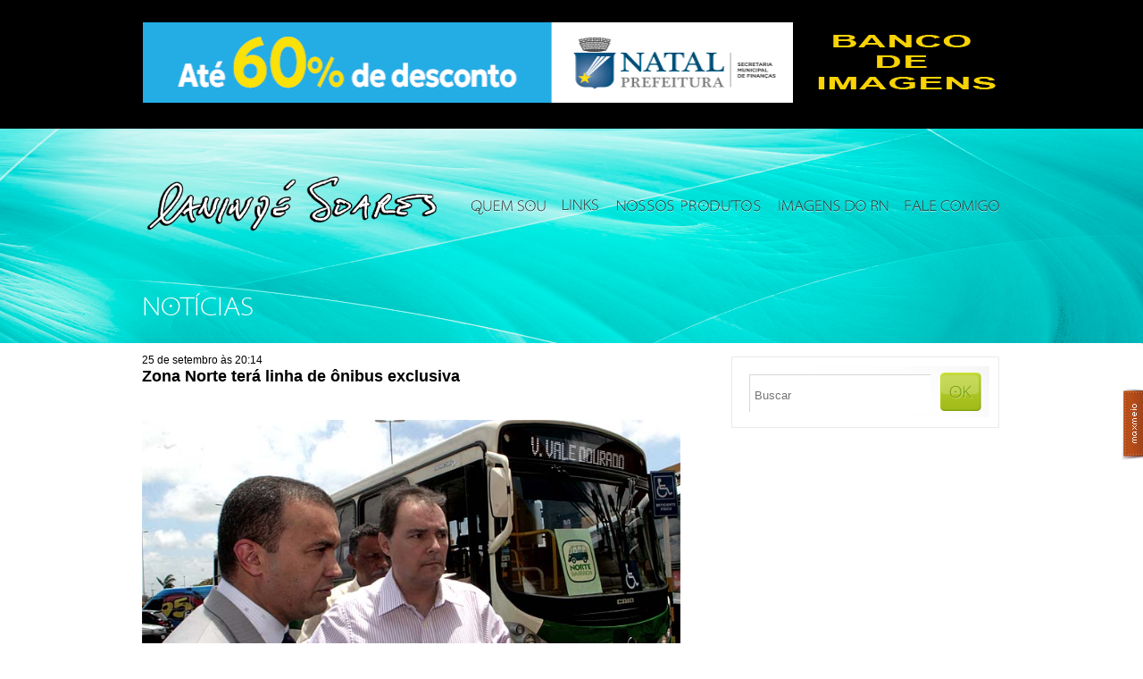

--- FILE ---
content_type: text/html; charset=UTF-8
request_url: https://canindesoares.com/zona-norte-tera-linha-de-onibus-exclusiva
body_size: 43230
content:
<!doctype html>
<html lang="pt-BR">
<head>
    <meta name="google-site-verification" content="N7TQkvSc8bVPk_dL--R3icufw_BrEZdLH_euQI0JaH8" />
    <meta charset="utf-8">
    <meta http-equiv="Content-type" content="text/html; charset=utf-8" />
    <title>Canindé Soares | Fotojornalismo &#8211; Natal &#8211; RN &#8211; Brasil</title>
    <meta name="description" content="" />
    <meta name="author" content="" />
    <meta name="viewport" content="width=device-width, initial-scale=1.0" />
    <link rel="shortcut icon" href="https://canindesoares.com/wp-content/themes/caninde_soares/favicon.png" />

    <!-- ======================================================================================= -->
<!--                                                                                     CSS -->
<!-- ======================================================================================= -->
<link rel="stylesheet" href="https://cdn.jsdelivr.net/npm/bootstrap-icons@1.11.3/font/bootstrap-icons.min.css">
<link rel="stylesheet" href="https://canindesoares.com/wp-content/themes/caninde_soares/lib/css/boilerplate.css?v=20240502" type="text/css" />
<link rel="stylesheet" href="https://canindesoares.com/wp-content/themes/caninde_soares/lib/santana/stylesheet.css" type="text/css" media="screen" title="no title" charset="utf-8">
<link rel="stylesheet" href="https://canindesoares.com/wp-content/themes/caninde_soares/lib/css/common.css?v=20240429" type="text/css" />
<link rel="stylesheet" href="https://canindesoares.com/wp-content/themes/caninde_soares/style.css?v=20240614" type="text/css" media="screen" />
<style type="text/css" media="screen"> </style>
<link rel="stylesheet" href="https://canindesoares.com/wp-content/themes/caninde_soares/styles/share-social-media.css" type="text/css">


<script type="module" src="https://canindesoares.com/wp-content/themes/caninde_soares/dist/assets/main-HSLzQc0-.js"></script>
<link rel="stylesheet" href="https://canindesoares.com/wp-content/themes/caninde_soares/dist/assets/main-BDadkzbO.css" />
<!--
#############################################################################
# Adicionar arquivos de css dos plugins abaixo.                             #
#############################################################################
-->

<meta name='robots' content='max-image-preview:large' />
<!-- Etiqueta do modo de consentimento do Google (gtag.js) dataLayer adicionada pelo Site Kit -->
<script type="text/javascript" id="google_gtagjs-js-consent-mode-data-layer">
/* <![CDATA[ */
window.dataLayer = window.dataLayer || [];function gtag(){dataLayer.push(arguments);}
gtag('consent', 'default', {"ad_personalization":"denied","ad_storage":"denied","ad_user_data":"denied","analytics_storage":"denied","functionality_storage":"denied","security_storage":"denied","personalization_storage":"denied","region":["AT","BE","BG","CH","CY","CZ","DE","DK","EE","ES","FI","FR","GB","GR","HR","HU","IE","IS","IT","LI","LT","LU","LV","MT","NL","NO","PL","PT","RO","SE","SI","SK"],"wait_for_update":500});
window._googlesitekitConsentCategoryMap = {"statistics":["analytics_storage"],"marketing":["ad_storage","ad_user_data","ad_personalization"],"functional":["functionality_storage","security_storage"],"preferences":["personalization_storage"]};
window._googlesitekitConsents = {"ad_personalization":"denied","ad_storage":"denied","ad_user_data":"denied","analytics_storage":"denied","functionality_storage":"denied","security_storage":"denied","personalization_storage":"denied","region":["AT","BE","BG","CH","CY","CZ","DE","DK","EE","ES","FI","FR","GB","GR","HR","HU","IE","IS","IT","LI","LT","LU","LV","MT","NL","NO","PL","PT","RO","SE","SI","SK"],"wait_for_update":500};
/* ]]> */
</script>
<!-- Fim da etiqueta do modo de consentimento do Google (gtag.js) dataLayer adicionada pelo Site Kit -->
<link rel='dns-prefetch' href='//cdn.jsdelivr.net' />
<link rel='dns-prefetch' href='//www.googletagmanager.com' />
<link rel="alternate" type="application/rss+xml" title="Feed de comentários para Canindé Soares &raquo; Zona Norte terá linha de ônibus exclusiva" href="https://canindesoares.com/zona-norte-tera-linha-de-onibus-exclusiva/feed" />
<link rel="alternate" title="oEmbed (JSON)" type="application/json+oembed" href="https://canindesoares.com/wp-json/oembed/1.0/embed?url=https%3A%2F%2Fcanindesoares.com%2Fzona-norte-tera-linha-de-onibus-exclusiva" />
<link rel="alternate" title="oEmbed (XML)" type="text/xml+oembed" href="https://canindesoares.com/wp-json/oembed/1.0/embed?url=https%3A%2F%2Fcanindesoares.com%2Fzona-norte-tera-linha-de-onibus-exclusiva&#038;format=xml" />
<style id='wp-img-auto-sizes-contain-inline-css' type='text/css'>
img:is([sizes=auto i],[sizes^="auto," i]){contain-intrinsic-size:3000px 1500px}
/*# sourceURL=wp-img-auto-sizes-contain-inline-css */
</style>
<style id='wp-emoji-styles-inline-css' type='text/css'>

	img.wp-smiley, img.emoji {
		display: inline !important;
		border: none !important;
		box-shadow: none !important;
		height: 1em !important;
		width: 1em !important;
		margin: 0 0.07em !important;
		vertical-align: -0.1em !important;
		background: none !important;
		padding: 0 !important;
	}
/*# sourceURL=wp-emoji-styles-inline-css */
</style>
<style id='wp-block-library-inline-css' type='text/css'>
:root{--wp-block-synced-color:#7a00df;--wp-block-synced-color--rgb:122,0,223;--wp-bound-block-color:var(--wp-block-synced-color);--wp-editor-canvas-background:#ddd;--wp-admin-theme-color:#007cba;--wp-admin-theme-color--rgb:0,124,186;--wp-admin-theme-color-darker-10:#006ba1;--wp-admin-theme-color-darker-10--rgb:0,107,160.5;--wp-admin-theme-color-darker-20:#005a87;--wp-admin-theme-color-darker-20--rgb:0,90,135;--wp-admin-border-width-focus:2px}@media (min-resolution:192dpi){:root{--wp-admin-border-width-focus:1.5px}}.wp-element-button{cursor:pointer}:root .has-very-light-gray-background-color{background-color:#eee}:root .has-very-dark-gray-background-color{background-color:#313131}:root .has-very-light-gray-color{color:#eee}:root .has-very-dark-gray-color{color:#313131}:root .has-vivid-green-cyan-to-vivid-cyan-blue-gradient-background{background:linear-gradient(135deg,#00d084,#0693e3)}:root .has-purple-crush-gradient-background{background:linear-gradient(135deg,#34e2e4,#4721fb 50%,#ab1dfe)}:root .has-hazy-dawn-gradient-background{background:linear-gradient(135deg,#faaca8,#dad0ec)}:root .has-subdued-olive-gradient-background{background:linear-gradient(135deg,#fafae1,#67a671)}:root .has-atomic-cream-gradient-background{background:linear-gradient(135deg,#fdd79a,#004a59)}:root .has-nightshade-gradient-background{background:linear-gradient(135deg,#330968,#31cdcf)}:root .has-midnight-gradient-background{background:linear-gradient(135deg,#020381,#2874fc)}:root{--wp--preset--font-size--normal:16px;--wp--preset--font-size--huge:42px}.has-regular-font-size{font-size:1em}.has-larger-font-size{font-size:2.625em}.has-normal-font-size{font-size:var(--wp--preset--font-size--normal)}.has-huge-font-size{font-size:var(--wp--preset--font-size--huge)}.has-text-align-center{text-align:center}.has-text-align-left{text-align:left}.has-text-align-right{text-align:right}.has-fit-text{white-space:nowrap!important}#end-resizable-editor-section{display:none}.aligncenter{clear:both}.items-justified-left{justify-content:flex-start}.items-justified-center{justify-content:center}.items-justified-right{justify-content:flex-end}.items-justified-space-between{justify-content:space-between}.screen-reader-text{border:0;clip-path:inset(50%);height:1px;margin:-1px;overflow:hidden;padding:0;position:absolute;width:1px;word-wrap:normal!important}.screen-reader-text:focus{background-color:#ddd;clip-path:none;color:#444;display:block;font-size:1em;height:auto;left:5px;line-height:normal;padding:15px 23px 14px;text-decoration:none;top:5px;width:auto;z-index:100000}html :where(.has-border-color){border-style:solid}html :where([style*=border-top-color]){border-top-style:solid}html :where([style*=border-right-color]){border-right-style:solid}html :where([style*=border-bottom-color]){border-bottom-style:solid}html :where([style*=border-left-color]){border-left-style:solid}html :where([style*=border-width]){border-style:solid}html :where([style*=border-top-width]){border-top-style:solid}html :where([style*=border-right-width]){border-right-style:solid}html :where([style*=border-bottom-width]){border-bottom-style:solid}html :where([style*=border-left-width]){border-left-style:solid}html :where(img[class*=wp-image-]){height:auto;max-width:100%}:where(figure){margin:0 0 1em}html :where(.is-position-sticky){--wp-admin--admin-bar--position-offset:var(--wp-admin--admin-bar--height,0px)}@media screen and (max-width:600px){html :where(.is-position-sticky){--wp-admin--admin-bar--position-offset:0px}}

/*# sourceURL=wp-block-library-inline-css */
</style><style id='global-styles-inline-css' type='text/css'>
:root{--wp--preset--aspect-ratio--square: 1;--wp--preset--aspect-ratio--4-3: 4/3;--wp--preset--aspect-ratio--3-4: 3/4;--wp--preset--aspect-ratio--3-2: 3/2;--wp--preset--aspect-ratio--2-3: 2/3;--wp--preset--aspect-ratio--16-9: 16/9;--wp--preset--aspect-ratio--9-16: 9/16;--wp--preset--color--black: #000000;--wp--preset--color--cyan-bluish-gray: #abb8c3;--wp--preset--color--white: #ffffff;--wp--preset--color--pale-pink: #f78da7;--wp--preset--color--vivid-red: #cf2e2e;--wp--preset--color--luminous-vivid-orange: #ff6900;--wp--preset--color--luminous-vivid-amber: #fcb900;--wp--preset--color--light-green-cyan: #7bdcb5;--wp--preset--color--vivid-green-cyan: #00d084;--wp--preset--color--pale-cyan-blue: #8ed1fc;--wp--preset--color--vivid-cyan-blue: #0693e3;--wp--preset--color--vivid-purple: #9b51e0;--wp--preset--gradient--vivid-cyan-blue-to-vivid-purple: linear-gradient(135deg,rgb(6,147,227) 0%,rgb(155,81,224) 100%);--wp--preset--gradient--light-green-cyan-to-vivid-green-cyan: linear-gradient(135deg,rgb(122,220,180) 0%,rgb(0,208,130) 100%);--wp--preset--gradient--luminous-vivid-amber-to-luminous-vivid-orange: linear-gradient(135deg,rgb(252,185,0) 0%,rgb(255,105,0) 100%);--wp--preset--gradient--luminous-vivid-orange-to-vivid-red: linear-gradient(135deg,rgb(255,105,0) 0%,rgb(207,46,46) 100%);--wp--preset--gradient--very-light-gray-to-cyan-bluish-gray: linear-gradient(135deg,rgb(238,238,238) 0%,rgb(169,184,195) 100%);--wp--preset--gradient--cool-to-warm-spectrum: linear-gradient(135deg,rgb(74,234,220) 0%,rgb(151,120,209) 20%,rgb(207,42,186) 40%,rgb(238,44,130) 60%,rgb(251,105,98) 80%,rgb(254,248,76) 100%);--wp--preset--gradient--blush-light-purple: linear-gradient(135deg,rgb(255,206,236) 0%,rgb(152,150,240) 100%);--wp--preset--gradient--blush-bordeaux: linear-gradient(135deg,rgb(254,205,165) 0%,rgb(254,45,45) 50%,rgb(107,0,62) 100%);--wp--preset--gradient--luminous-dusk: linear-gradient(135deg,rgb(255,203,112) 0%,rgb(199,81,192) 50%,rgb(65,88,208) 100%);--wp--preset--gradient--pale-ocean: linear-gradient(135deg,rgb(255,245,203) 0%,rgb(182,227,212) 50%,rgb(51,167,181) 100%);--wp--preset--gradient--electric-grass: linear-gradient(135deg,rgb(202,248,128) 0%,rgb(113,206,126) 100%);--wp--preset--gradient--midnight: linear-gradient(135deg,rgb(2,3,129) 0%,rgb(40,116,252) 100%);--wp--preset--font-size--small: 13px;--wp--preset--font-size--medium: 20px;--wp--preset--font-size--large: 36px;--wp--preset--font-size--x-large: 42px;--wp--preset--spacing--20: 0.44rem;--wp--preset--spacing--30: 0.67rem;--wp--preset--spacing--40: 1rem;--wp--preset--spacing--50: 1.5rem;--wp--preset--spacing--60: 2.25rem;--wp--preset--spacing--70: 3.38rem;--wp--preset--spacing--80: 5.06rem;--wp--preset--shadow--natural: 6px 6px 9px rgba(0, 0, 0, 0.2);--wp--preset--shadow--deep: 12px 12px 50px rgba(0, 0, 0, 0.4);--wp--preset--shadow--sharp: 6px 6px 0px rgba(0, 0, 0, 0.2);--wp--preset--shadow--outlined: 6px 6px 0px -3px rgb(255, 255, 255), 6px 6px rgb(0, 0, 0);--wp--preset--shadow--crisp: 6px 6px 0px rgb(0, 0, 0);}:where(.is-layout-flex){gap: 0.5em;}:where(.is-layout-grid){gap: 0.5em;}body .is-layout-flex{display: flex;}.is-layout-flex{flex-wrap: wrap;align-items: center;}.is-layout-flex > :is(*, div){margin: 0;}body .is-layout-grid{display: grid;}.is-layout-grid > :is(*, div){margin: 0;}:where(.wp-block-columns.is-layout-flex){gap: 2em;}:where(.wp-block-columns.is-layout-grid){gap: 2em;}:where(.wp-block-post-template.is-layout-flex){gap: 1.25em;}:where(.wp-block-post-template.is-layout-grid){gap: 1.25em;}.has-black-color{color: var(--wp--preset--color--black) !important;}.has-cyan-bluish-gray-color{color: var(--wp--preset--color--cyan-bluish-gray) !important;}.has-white-color{color: var(--wp--preset--color--white) !important;}.has-pale-pink-color{color: var(--wp--preset--color--pale-pink) !important;}.has-vivid-red-color{color: var(--wp--preset--color--vivid-red) !important;}.has-luminous-vivid-orange-color{color: var(--wp--preset--color--luminous-vivid-orange) !important;}.has-luminous-vivid-amber-color{color: var(--wp--preset--color--luminous-vivid-amber) !important;}.has-light-green-cyan-color{color: var(--wp--preset--color--light-green-cyan) !important;}.has-vivid-green-cyan-color{color: var(--wp--preset--color--vivid-green-cyan) !important;}.has-pale-cyan-blue-color{color: var(--wp--preset--color--pale-cyan-blue) !important;}.has-vivid-cyan-blue-color{color: var(--wp--preset--color--vivid-cyan-blue) !important;}.has-vivid-purple-color{color: var(--wp--preset--color--vivid-purple) !important;}.has-black-background-color{background-color: var(--wp--preset--color--black) !important;}.has-cyan-bluish-gray-background-color{background-color: var(--wp--preset--color--cyan-bluish-gray) !important;}.has-white-background-color{background-color: var(--wp--preset--color--white) !important;}.has-pale-pink-background-color{background-color: var(--wp--preset--color--pale-pink) !important;}.has-vivid-red-background-color{background-color: var(--wp--preset--color--vivid-red) !important;}.has-luminous-vivid-orange-background-color{background-color: var(--wp--preset--color--luminous-vivid-orange) !important;}.has-luminous-vivid-amber-background-color{background-color: var(--wp--preset--color--luminous-vivid-amber) !important;}.has-light-green-cyan-background-color{background-color: var(--wp--preset--color--light-green-cyan) !important;}.has-vivid-green-cyan-background-color{background-color: var(--wp--preset--color--vivid-green-cyan) !important;}.has-pale-cyan-blue-background-color{background-color: var(--wp--preset--color--pale-cyan-blue) !important;}.has-vivid-cyan-blue-background-color{background-color: var(--wp--preset--color--vivid-cyan-blue) !important;}.has-vivid-purple-background-color{background-color: var(--wp--preset--color--vivid-purple) !important;}.has-black-border-color{border-color: var(--wp--preset--color--black) !important;}.has-cyan-bluish-gray-border-color{border-color: var(--wp--preset--color--cyan-bluish-gray) !important;}.has-white-border-color{border-color: var(--wp--preset--color--white) !important;}.has-pale-pink-border-color{border-color: var(--wp--preset--color--pale-pink) !important;}.has-vivid-red-border-color{border-color: var(--wp--preset--color--vivid-red) !important;}.has-luminous-vivid-orange-border-color{border-color: var(--wp--preset--color--luminous-vivid-orange) !important;}.has-luminous-vivid-amber-border-color{border-color: var(--wp--preset--color--luminous-vivid-amber) !important;}.has-light-green-cyan-border-color{border-color: var(--wp--preset--color--light-green-cyan) !important;}.has-vivid-green-cyan-border-color{border-color: var(--wp--preset--color--vivid-green-cyan) !important;}.has-pale-cyan-blue-border-color{border-color: var(--wp--preset--color--pale-cyan-blue) !important;}.has-vivid-cyan-blue-border-color{border-color: var(--wp--preset--color--vivid-cyan-blue) !important;}.has-vivid-purple-border-color{border-color: var(--wp--preset--color--vivid-purple) !important;}.has-vivid-cyan-blue-to-vivid-purple-gradient-background{background: var(--wp--preset--gradient--vivid-cyan-blue-to-vivid-purple) !important;}.has-light-green-cyan-to-vivid-green-cyan-gradient-background{background: var(--wp--preset--gradient--light-green-cyan-to-vivid-green-cyan) !important;}.has-luminous-vivid-amber-to-luminous-vivid-orange-gradient-background{background: var(--wp--preset--gradient--luminous-vivid-amber-to-luminous-vivid-orange) !important;}.has-luminous-vivid-orange-to-vivid-red-gradient-background{background: var(--wp--preset--gradient--luminous-vivid-orange-to-vivid-red) !important;}.has-very-light-gray-to-cyan-bluish-gray-gradient-background{background: var(--wp--preset--gradient--very-light-gray-to-cyan-bluish-gray) !important;}.has-cool-to-warm-spectrum-gradient-background{background: var(--wp--preset--gradient--cool-to-warm-spectrum) !important;}.has-blush-light-purple-gradient-background{background: var(--wp--preset--gradient--blush-light-purple) !important;}.has-blush-bordeaux-gradient-background{background: var(--wp--preset--gradient--blush-bordeaux) !important;}.has-luminous-dusk-gradient-background{background: var(--wp--preset--gradient--luminous-dusk) !important;}.has-pale-ocean-gradient-background{background: var(--wp--preset--gradient--pale-ocean) !important;}.has-electric-grass-gradient-background{background: var(--wp--preset--gradient--electric-grass) !important;}.has-midnight-gradient-background{background: var(--wp--preset--gradient--midnight) !important;}.has-small-font-size{font-size: var(--wp--preset--font-size--small) !important;}.has-medium-font-size{font-size: var(--wp--preset--font-size--medium) !important;}.has-large-font-size{font-size: var(--wp--preset--font-size--large) !important;}.has-x-large-font-size{font-size: var(--wp--preset--font-size--x-large) !important;}
/*# sourceURL=global-styles-inline-css */
</style>

<style id='classic-theme-styles-inline-css' type='text/css'>
/*! This file is auto-generated */
.wp-block-button__link{color:#fff;background-color:#32373c;border-radius:9999px;box-shadow:none;text-decoration:none;padding:calc(.667em + 2px) calc(1.333em + 2px);font-size:1.125em}.wp-block-file__button{background:#32373c;color:#fff;text-decoration:none}
/*# sourceURL=/wp-includes/css/classic-themes.min.css */
</style>
<link rel='stylesheet' id='fancybox-css-css' href='https://cdn.jsdelivr.net/npm/@fancyapps/ui/dist/fancybox.css' type='text/css' media='all' />

<!-- Snippet da etiqueta do Google (gtag.js) adicionado pelo Site Kit -->
<!-- Snippet do Google Análises adicionado pelo Site Kit -->
<script type="text/javascript" src="https://www.googletagmanager.com/gtag/js?id=GT-PBCSKNX" id="google_gtagjs-js" async></script>
<script type="text/javascript" id="google_gtagjs-js-after">
/* <![CDATA[ */
window.dataLayer = window.dataLayer || [];function gtag(){dataLayer.push(arguments);}
gtag("set","linker",{"domains":["canindesoares.com"]});
gtag("js", new Date());
gtag("set", "developer_id.dZTNiMT", true);
gtag("config", "GT-PBCSKNX");
//# sourceURL=google_gtagjs-js-after
/* ]]> */
</script>
<link rel="https://api.w.org/" href="https://canindesoares.com/wp-json/" /><link rel="alternate" title="JSON" type="application/json" href="https://canindesoares.com/wp-json/wp/v2/posts/10376" /><link rel="EditURI" type="application/rsd+xml" title="RSD" href="https://canindesoares.com/xmlrpc.php?rsd" />
<meta name="generator" content="WordPress 6.9" />
<link rel="canonical" href="https://canindesoares.com/zona-norte-tera-linha-de-onibus-exclusiva" />
<link rel='shortlink' href='https://canindesoares.com/?p=10376' />
<meta name="generator" content="Site Kit by Google 1.170.0" />
<!-- Meta-etiquetas do Google AdSense adicionado pelo Site Kit -->
<meta name="google-adsense-platform-account" content="ca-host-pub-2644536267352236">
<meta name="google-adsense-platform-domain" content="sitekit.withgoogle.com">
<!-- Fim das meta-etiquetas do Google AdSense adicionado pelo Site Kit -->

<!--
#############################################################################
# Adicionar arquivos de css dos plugins acima.    							#
#############################################################################
-->
</head>
<body  class="interna" >
<div id="desenvolvidopor">
    <a href="http://www.maxmeio.com" target="_blank">
        <img
            src="https://canindesoares.com/wp-content/themes/caninde_soares/imgs/icones/marca_maxmeio.png"
            width="24"
            height="81"
            alt="Marca Maxmeio"
        />
    </a>
</div>
<var
    style="display: none"
    id="jsx-partials-header-advertising"
    data-jsx-list-slides-count="2"
>
</var>

<div
    id="publicidade"
    style="margin-top: -5px"
    class="advertising"
>
    <div class="page center">
        <div class="superbanner-topo carousel">
            <ul class="wp_bannerize banner topo (728x90) slides">
                                                            <input
                            type="radio"
                            name="radio-buttons-advertising"
                            class="selected-image--advertising"
                            id="img-1--advertising"
                        />
                        <li class="slide-container">
                            <div class="slide-image">
                                <a
                                    href="https://www.natal.rn.gov.br/"
                                    rel="nofollow"
                                    target="_blank"
                                >
                                    <img
                                        src="https://canindesoares.com/wp-content/uploads/2025/12/UD-Banner-ITIV-630x90px.gif"
                                        alt=""
                                        width="728"
                                        height="90" />
                                </a>
                            </div>
                        </li>
                                            <input
                            type="radio"
                            name="radio-buttons-advertising"
                            class="selected-image--advertising"
                            id="img-2--advertising"
                        />
                        <li class="slide-container">
                            <div class="slide-image">
                                <a
                                    href="https://www.natal.rn.gov.br/"
                                    rel="nofollow"
                                    target="_blank"
                                >
                                    <img
                                        src="https://canindesoares.com/wp-content/uploads/2025/11/Banner-ITIV-630x90px.gif"
                                        alt=""
                                        width="728"
                                        height="90" />
                                </a>
                            </div>
                        </li>
                                                </ul>
        </div>
        <div class="banner-topo">
            <div class="wp_bannerize banner menor topo (212x90)">
                <div>
                    <a
                        href="http://www.csfotojornalismo.net"
                        rel="nofollow"
                        target="_blank"
                    >
                        <img
                            src="http://canindesoares.com/wp-content/uploads/2013/12/csfotojornalismob.gif"
                            alt=""
                            width="212"
                            height="90"
                        />
                    </a>
                </div>
            </div>
        </div>
    </div>
</div>
<div id="header" class="header-menu">
    <div class="page center">
        <a href="https://canindesoares.com" id="logomarca"></a>
        <ul id="menu">
            <li>
                <a href="https://canindesoares.com/bio">
                    <img
                        src="https://canindesoares.com/wp-content/themes/caninde_soares/imgs/menu/quem-somos.png"
                        alt="Quem Somos"
                    />
                </a>
            </li>
            <li>
                <a href="https://canindesoares.com/links">
                    <img
                        src="https://canindesoares.com/wp-content/themes/caninde_soares/imgs/menu/links.png"
                        alt="links"
                    />
                </a>
            </li>
                        <li>
                <a href="https://canindesoares.com/produtos">
                    <img
                        src="http://canindesoares.com/wp-content/uploads/2021/04/nossos-produtos.png"
                        alt="Nossos Produtos"
                    />
                </a>
            </li>
            <li>
                <a href="https://canindesoares.com/imagens-do-rn">
                    <img
                        src="https://canindesoares.com/wp-content/themes/caninde_soares/imgs/menu/imagens-do-rn.png"
                        alt="Imagens Do Rn"
                    />
                </a>
            </li>
            <li>
                <a href="https://canindesoares.com/perfil">
                    <img
                        src="https://canindesoares.com/wp-content/themes/caninde_soares/imgs/menu/fale-comigo.png"
                        alt="Fale Comigo"
                    />
                </a>
            </li>
        </ul>
    </div>
</div>
<!-- ======================================================================================= -->
<!--                                                                                    MAIN -->
<!-- ======================================================================================= -->
<div id="main">
    <div class="page center">
        <div id="col-right">
    
    <div id="form-interna">
        <div id="bloco-search">
	<form role="search" method="get" id="searchform" action="https://canindesoares.com/">
	    <div>
			<input type="text" name="s" id="s" placeholder="Buscar"/>
	        <input type="submit" id="searchsubmit" value="Search" />
	    </div>
	</form>
</div>    </div>
    
    <div id="twitter" class="bloco">
        <div id='div-gpt-ad-1387238406137-0' style='width:300px; height:250px;'>
                        <script type='text/javascript'>
                // googletag.cmd.push(function() {
                //     googletag.display('div-gpt-ad-1387238406137-0');
                // });
            </script>
        </div>
    </div>
</div>
        <div id="col-mid">
            <h1 class="titulo-pagina">Notícias</h1>

                            <div id="post-10376" class="post-10376 post type-post status-publish format-standard hentry category-transito">
	<div class="conteudo-header">
		<div class="titulo-conteudo">
			<span>25 de setembro às 20:14</span> 			
			<h3 class="titulo-sessao"><a href="https://canindesoares.com/zona-norte-tera-linha-de-onibus-exclusiva">Zona Norte terá linha de ônibus exclusiva</a></h3>

		</div><!-- #titulo-conteudo -->
	</div>
	<div class="conteudo-post">
		<p><a href="http://canindesoares.blog.digi.com.br/blog/wp-content/wp-uploads/2009/09/MG_9874.JPG" data-fancybox="gallery"><img fetchpriority="high" decoding="async" class="alignnone size-full wp-image-10372" title="_MG_9874" src="http://canindesoares.blog.digi.com.br/blog/wp-content/wp-uploads/2009/09/MG_9874.JPG" alt="_MG_9874" width="603" height="402" srcset="https://canindesoares.com/wp-content/uploads/2009/09/MG_9874.JPG 737w, https://canindesoares.com/wp-content/uploads/2009/09/MG_9874-199x133.jpg 199w, https://canindesoares.com/wp-content/uploads/2009/09/MG_9874-300x199.jpg 300w" sizes="(max-width: 603px) 100vw, 603px" /></a></p>
<p><a href="http://canindesoares.blog.digi.com.br/blog/wp-content/wp-uploads/2009/09/MG_9991.JPG" data-fancybox="gallery"><img decoding="async" class="alignnone size-thumbnail wp-image-10375" title="_MG_9991" src="http://canindesoares.blog.digi.com.br/blog/wp-content/wp-uploads/2009/09/MG_9991-199x133.jpg" alt="_MG_9991" width="199" height="133" srcset="https://canindesoares.com/wp-content/uploads/2009/09/MG_9991-199x133.jpg 199w, https://canindesoares.com/wp-content/uploads/2009/09/MG_9991-300x199.jpg 300w, https://canindesoares.com/wp-content/uploads/2009/09/MG_9991.JPG 737w" sizes="(max-width: 199px) 100vw, 199px" /></a> <a href="http://canindesoares.blog.digi.com.br/blog/wp-content/wp-uploads/2009/09/MG_9984.JPG" data-fancybox="gallery"><img decoding="async" class="alignnone size-thumbnail wp-image-10374" title="_MG_9984" src="http://canindesoares.blog.digi.com.br/blog/wp-content/wp-uploads/2009/09/MG_9984-199x133.jpg" alt="_MG_9984" width="199" height="133" srcset="https://canindesoares.com/wp-content/uploads/2009/09/MG_9984-199x133.jpg 199w, https://canindesoares.com/wp-content/uploads/2009/09/MG_9984-300x199.jpg 300w, https://canindesoares.com/wp-content/uploads/2009/09/MG_9984.JPG 737w" sizes="(max-width: 199px) 100vw, 199px" /></a> <a href="http://canindesoares.blog.digi.com.br/blog/wp-content/wp-uploads/2009/09/MG_9895.JPG" data-fancybox="gallery"><img loading="lazy" decoding="async" class="alignnone size-thumbnail wp-image-10373" title="_MG_9895" src="http://canindesoares.blog.digi.com.br/blog/wp-content/wp-uploads/2009/09/MG_9895-199x133.jpg" alt="_MG_9895" width="199" height="133" srcset="https://canindesoares.com/wp-content/uploads/2009/09/MG_9895-199x133.jpg 199w, https://canindesoares.com/wp-content/uploads/2009/09/MG_9895-300x199.jpg 300w, https://canindesoares.com/wp-content/uploads/2009/09/MG_9895.JPG 737w" sizes="auto, (max-width: 199px) 100vw, 199px" /></a></p>
<p>A zona Norte de Natal recebeu na  manhã desta sexta-feira (25) uma linha de ônibus exclusiva para a regiãoA  inauguração da nova linha contou com a presença da prefeita Micarla de Sousa, em  solenidade realizada no Natal Norte Shopping, durante o encerramento da Semana  Nacional do Trânsito.</p>
<p>A  passagem também será outro diferencial. O passageiro pagará apenas R$ 1,50 pelo  novo transporte, com mais R$ 0,50, ainda poderá ser beneficiado pelo  Passe-Livre, programa que possibilita utilizar até dois ônibus diferentes com  apenas uma passagem.<br />
Também presente a inauguração, o Secretário Municipal de  Mobilidade Urbana (Semob), Kelps Lima. “Essa é só a primeira experiência. Nós já  temos um projeto de levar essas linhas internas para todas as regiões de Natal”,  revelou Kelps Lima.</p>
<p>Para  o diretor do Seturn, Augusto Maranhão, esta é a primeira vez que o poder público  procura as empresas para buscar soluções em conjunto para problemas da  população.</p>
		
	</div><!-- .texto -->	
	<div id="comentarios">
		<div id="comments">


	<div id="respond" class="comment-respond">
		<h3 id="reply-title" class="comment-reply-title">Deixe um comentário</h3><p class="must-log-in">Você precisa fazer o <a href="https://canindesoares.com/wp-login.php?redirect_to=https%3A%2F%2Fcanindesoares.com%2Fzona-norte-tera-linha-de-onibus-exclusiva">login</a> para publicar um comentário.</p>	</div><!-- #respond -->
	

</div> <!-- #comments --> 
	</div><!-- #comentarios -->
	
</div>            


            <div id="ultimas-noticias-v2">
                <div class="titulo-bloco">
                    <img src="https://canindesoares.com/wp-content/themes/caninde_soares/imgs/titulos/tit-ultimas.jpg" width="84" height="20" alt="Tit Ultimas" />
                </div><!-- .titulo-bloco -->
                                <ul>
                                            <li>
                            <div class="foto-det">
                                <a href="https://canindesoares.com/carnaval-de-natal-2026-e-anunciado-com-grandes-atracoes-e-previa-na-avenida-da-alegria" title="Carnaval de Natal 2026 é anunciado com grandes atrações e prévia na Avenida da Alegria"><img src="https://canindesoares.com/wp-content/uploads/2026/01/IMGL1310.jpg" alt="Carnaval de Natal 2026 é anunciado com grandes atrações e prévia na Avenida da Alegria" class="slideshow 110x110 " width="110" height="110" /></a>                            </div>
                            <div class="text-overflow">
                            <span>16 de janeiro às 21:54</span>
                            <h3><a href="https://canindesoares.com/carnaval-de-natal-2026-e-anunciado-com-grandes-atracoes-e-previa-na-avenida-da-alegria">Carnaval de Natal 2026 é anunciado com grandes atrações e prévia na Avenida da Alegria</a></h3>
                            </div>
                        </li>


                                            <li>
                            <div class="foto-det">
                                <a href="https://canindesoares.com/aconteceu-nesta-manha-o-lancamento-da-31a-fiart-que-acontece-de-23-de-janeiro-a-01-de-fevereiro-de-2026-no-centro-de-convencoes-de-natal" title="Aconteceu nesta manhã o lançamento da 31ª FIART que acontece de 23 de janeiro a 01 de fevereiro de 2026 no Centro de Convenções de Natal"><img src="https://canindesoares.com/wp-content/uploads/2026/01/WOC2609.jpg" alt="Aconteceu nesta manhã o lançamento da 31ª FIART que acontece de 23 de janeiro a 01 de fevereiro de 2026 no Centro de Convenções de Natal" class="slideshow 110x110 " width="110" height="110" /></a>                            </div>
                            <div class="text-overflow">
                            <span>15 de janeiro às 14:34</span>
                            <h3><a href="https://canindesoares.com/aconteceu-nesta-manha-o-lancamento-da-31a-fiart-que-acontece-de-23-de-janeiro-a-01-de-fevereiro-de-2026-no-centro-de-convencoes-de-natal">Aconteceu nesta manhã o lançamento da 31ª FIART que acontece de 23 de janeiro a 01 de fevereiro de 2026 no Centro de Convenções de Natal</a></h3>
                            </div>
                        </li>


                                            <li>
                            <div class="foto-det">
                                <a href="https://canindesoares.com/redecon-encerra-campanha-show-de-premios-com-mais-de-r-500-mil-distribuidos-e-celebra-forca-do-associativismo-no-rn" title="Redecon encerra campanha Show de Prêmios com mais de R$ 500 mil distribuídos e celebra força do associativismo no RN"><img src="https://canindesoares.com/wp-content/uploads/2026/01/IMGL8902.jpg" alt="Redecon encerra campanha Show de Prêmios com mais de R$ 500 mil distribuídos e celebra força do associativismo no RN" class="slideshow 110x110 " width="110" height="110" /></a>                            </div>
                            <div class="text-overflow">
                            <span>12 de janeiro às 11:28</span>
                            <h3><a href="https://canindesoares.com/redecon-encerra-campanha-show-de-premios-com-mais-de-r-500-mil-distribuidos-e-celebra-forca-do-associativismo-no-rn">Redecon encerra campanha Show de Prêmios com mais de R$ 500 mil distribuídos e celebra força do associativismo no RN</a></h3>
                            </div>
                        </li>


                                            <li>
                            <div class="foto-det">
                                <a href="https://canindesoares.com/projeto-praia-limpa-tabatinga-reforca-conscientizacao-ambiental-com-grande-mutirao-de-limpeza" title="Projeto Praia Limpa Tabatinga reforça conscientização ambiental com grande mutirão de limpeza"><img src="https://canindesoares.com/wp-content/uploads/2026/01/20260108-IMGL7938.jpg" alt="Projeto Praia Limpa Tabatinga reforça conscientização ambiental com grande mutirão de limpeza" class="slideshow 110x110 " width="110" height="110" /></a>                            </div>
                            <div class="text-overflow">
                            <span>8 de janeiro às 21:12</span>
                            <h3><a href="https://canindesoares.com/projeto-praia-limpa-tabatinga-reforca-conscientizacao-ambiental-com-grande-mutirao-de-limpeza">Projeto Praia Limpa Tabatinga reforça conscientização ambiental com grande mutirão de limpeza</a></h3>
                            </div>
                        </li>


                                            <li>
                            <div class="foto-det">
                                <a href="https://canindesoares.com/skate-park-da-praia-do-meio-fortalece-esporte-lazer-e-seguranca-na-orla-de-natal" title="Skate Park da Praia do Meio fortalece esporte, lazer e segurança na orla de Natal"><img src="https://canindesoares.com/wp-content/uploads/2026/01/IMGL7749.jpg" alt="Skate Park da Praia do Meio fortalece esporte, lazer e segurança na orla de Natal" class="slideshow 110x110 " width="110" height="110" /></a>                            </div>
                            <div class="text-overflow">
                            <span>6 de janeiro às 21:42</span>
                            <h3><a href="https://canindesoares.com/skate-park-da-praia-do-meio-fortalece-esporte-lazer-e-seguranca-na-orla-de-natal">Skate Park da Praia do Meio fortalece esporte, lazer e segurança na orla de Natal</a></h3>
                            </div>
                        </li>


                                    </ul>
            </div><!-- #ultimas -->


            <div id="posts-anteriores">
                <a href="https://canindesoares.com/noticias">
                    <img
                        src="https://canindesoares.com/wp-content/themes/caninde_soares/imgs/botoes/btn-posts-anteriores.jpg"
                        width="218"
                        height="52"
                        alt="Posts anteriores"
                    />
                </a>
            </div> <!-- #posts-anteriores -->
        </div> <!-- #col-mid-->
    </div><!-- .page .center -->

</div><!-- #main -->


<div style="margin: 20px 0"></div>
<div id="footer">
    <div class="page center">
        <div id="dados-contato">
            <p><strong>CANINDÉ SOARES // Repórter-fotográfico</strong></p>
            <p>Celular - 084 9994.2841</p>
            <p>Email - fotografia@canindesoares.com</p>
            <p>www.csfotojornalismo.net</p>
            <p>www.facebook.com/canindesoares</p>
            <p>www.twitter.com/canindesoares</p>
            <p>www.instagram.com/canindesoares</p>
            <p>NATAL, RN, BRASIL</p>
        </div>
    </div>
</div>
<script type="speculationrules">
{"prefetch":[{"source":"document","where":{"and":[{"href_matches":"/*"},{"not":{"href_matches":["/wp-*.php","/wp-admin/*","/wp-content/uploads/*","/wp-content/*","/wp-content/plugins/*","/wp-content/themes/caninde_soares/*","/*\\?(.+)"]}},{"not":{"selector_matches":"a[rel~=\"nofollow\"]"}},{"not":{"selector_matches":".no-prefetch, .no-prefetch a"}}]},"eagerness":"conservative"}]}
</script>
<script type="text/javascript" src="https://cdn.jsdelivr.net/npm/@fancyapps/ui/dist/fancybox.umd.js" id="fancybox-js-js"></script>
<script type="text/javascript" src="https://canindesoares.com/wp-content/plugins/google-site-kit/dist/assets/js/googlesitekit-consent-mode-bc2e26cfa69fcd4a8261.js" id="googlesitekit-consent-mode-js"></script>
<script type="text/javascript" id="wp-consent-api-js-extra">
/* <![CDATA[ */
var consent_api = {"consent_type":"","waitfor_consent_hook":"","cookie_expiration":"30","cookie_prefix":"wp_consent"};
//# sourceURL=wp-consent-api-js-extra
/* ]]> */
</script>
<script type="text/javascript" src="https://canindesoares.com/wp-content/plugins/wp-consent-api/assets/js/wp-consent-api.min.js?ver=1.0.8" id="wp-consent-api-js"></script>
<script id="wp-emoji-settings" type="application/json">
{"baseUrl":"https://s.w.org/images/core/emoji/17.0.2/72x72/","ext":".png","svgUrl":"https://s.w.org/images/core/emoji/17.0.2/svg/","svgExt":".svg","source":{"concatemoji":"https://canindesoares.com/wp-includes/js/wp-emoji-release.min.js?ver=6.9"}}
</script>
<script type="module">
/* <![CDATA[ */
/*! This file is auto-generated */
const a=JSON.parse(document.getElementById("wp-emoji-settings").textContent),o=(window._wpemojiSettings=a,"wpEmojiSettingsSupports"),s=["flag","emoji"];function i(e){try{var t={supportTests:e,timestamp:(new Date).valueOf()};sessionStorage.setItem(o,JSON.stringify(t))}catch(e){}}function c(e,t,n){e.clearRect(0,0,e.canvas.width,e.canvas.height),e.fillText(t,0,0);t=new Uint32Array(e.getImageData(0,0,e.canvas.width,e.canvas.height).data);e.clearRect(0,0,e.canvas.width,e.canvas.height),e.fillText(n,0,0);const a=new Uint32Array(e.getImageData(0,0,e.canvas.width,e.canvas.height).data);return t.every((e,t)=>e===a[t])}function p(e,t){e.clearRect(0,0,e.canvas.width,e.canvas.height),e.fillText(t,0,0);var n=e.getImageData(16,16,1,1);for(let e=0;e<n.data.length;e++)if(0!==n.data[e])return!1;return!0}function u(e,t,n,a){switch(t){case"flag":return n(e,"\ud83c\udff3\ufe0f\u200d\u26a7\ufe0f","\ud83c\udff3\ufe0f\u200b\u26a7\ufe0f")?!1:!n(e,"\ud83c\udde8\ud83c\uddf6","\ud83c\udde8\u200b\ud83c\uddf6")&&!n(e,"\ud83c\udff4\udb40\udc67\udb40\udc62\udb40\udc65\udb40\udc6e\udb40\udc67\udb40\udc7f","\ud83c\udff4\u200b\udb40\udc67\u200b\udb40\udc62\u200b\udb40\udc65\u200b\udb40\udc6e\u200b\udb40\udc67\u200b\udb40\udc7f");case"emoji":return!a(e,"\ud83e\u1fac8")}return!1}function f(e,t,n,a){let r;const o=(r="undefined"!=typeof WorkerGlobalScope&&self instanceof WorkerGlobalScope?new OffscreenCanvas(300,150):document.createElement("canvas")).getContext("2d",{willReadFrequently:!0}),s=(o.textBaseline="top",o.font="600 32px Arial",{});return e.forEach(e=>{s[e]=t(o,e,n,a)}),s}function r(e){var t=document.createElement("script");t.src=e,t.defer=!0,document.head.appendChild(t)}a.supports={everything:!0,everythingExceptFlag:!0},new Promise(t=>{let n=function(){try{var e=JSON.parse(sessionStorage.getItem(o));if("object"==typeof e&&"number"==typeof e.timestamp&&(new Date).valueOf()<e.timestamp+604800&&"object"==typeof e.supportTests)return e.supportTests}catch(e){}return null}();if(!n){if("undefined"!=typeof Worker&&"undefined"!=typeof OffscreenCanvas&&"undefined"!=typeof URL&&URL.createObjectURL&&"undefined"!=typeof Blob)try{var e="postMessage("+f.toString()+"("+[JSON.stringify(s),u.toString(),c.toString(),p.toString()].join(",")+"));",a=new Blob([e],{type:"text/javascript"});const r=new Worker(URL.createObjectURL(a),{name:"wpTestEmojiSupports"});return void(r.onmessage=e=>{i(n=e.data),r.terminate(),t(n)})}catch(e){}i(n=f(s,u,c,p))}t(n)}).then(e=>{for(const n in e)a.supports[n]=e[n],a.supports.everything=a.supports.everything&&a.supports[n],"flag"!==n&&(a.supports.everythingExceptFlag=a.supports.everythingExceptFlag&&a.supports[n]);var t;a.supports.everythingExceptFlag=a.supports.everythingExceptFlag&&!a.supports.flag,a.supports.everything||((t=a.source||{}).concatemoji?r(t.concatemoji):t.wpemoji&&t.twemoji&&(r(t.twemoji),r(t.wpemoji)))});
//# sourceURL=https://canindesoares.com/wp-includes/js/wp-emoji-loader.min.js
/* ]]> */
</script>
<script defer src="https://canindesoares.com/wp-content/themes/caninde_soares/scripts/script.js?v=20251215" ></script>
</body>
</html>


--- FILE ---
content_type: text/css
request_url: https://canindesoares.com/wp-content/themes/caninde_soares/styles/common.css
body_size: 1307
content:
.secondary-fold {
  margin-top: 35px;
  margin-bottom: -35px;
}

.secondary-fold-sections {
  padding: 10px;
  margin: 0 auto;
}

/* Small devices (landscape phones, 576px and up) */
@media (min-width: 576px) {
  /* TODO */
}

/* Medium devices (tablets, 768px and up) */
@media (min-width: 768px) {
  /* TODO */
}

/* Large devices (desktops, 992px and up) */
@media (min-width: 992px) {
  .secondary-fold-sections {
    width: 960px;
  }
}

/* X-Large devices (large desktops, 1200px and up) */
@media (min-width: 1200px) {
  /* TODO */
}

/* XX-Large devices (larger desktops, 1400px and up) */
@media (min-width: 1400px) {
  /* TODO */
}

/* -------------------------------------------------------------------------- */
@media (max-width: 768px) {
  #desenvolvidopor, #col-right {
    display: none;
  }

  #ultimas-noticias-v2 {
    width: initial;
  }

  #publicidade .page {
    width: initial;
    overflow: hidden;
    height: 100px;
  }

  #publicidade .banner-topo {
    display: none;
  }

  #header .page{
    width: initial;
  }

  #header .page #menu{
    display: none;
  }

  .interna #col-mid {
    width: initial;
  }

  #main .page {
    width: initial;
  }

  #footer .page {
    width: initial;
  }
}

/* -------------------------------------------------------------------------- */


